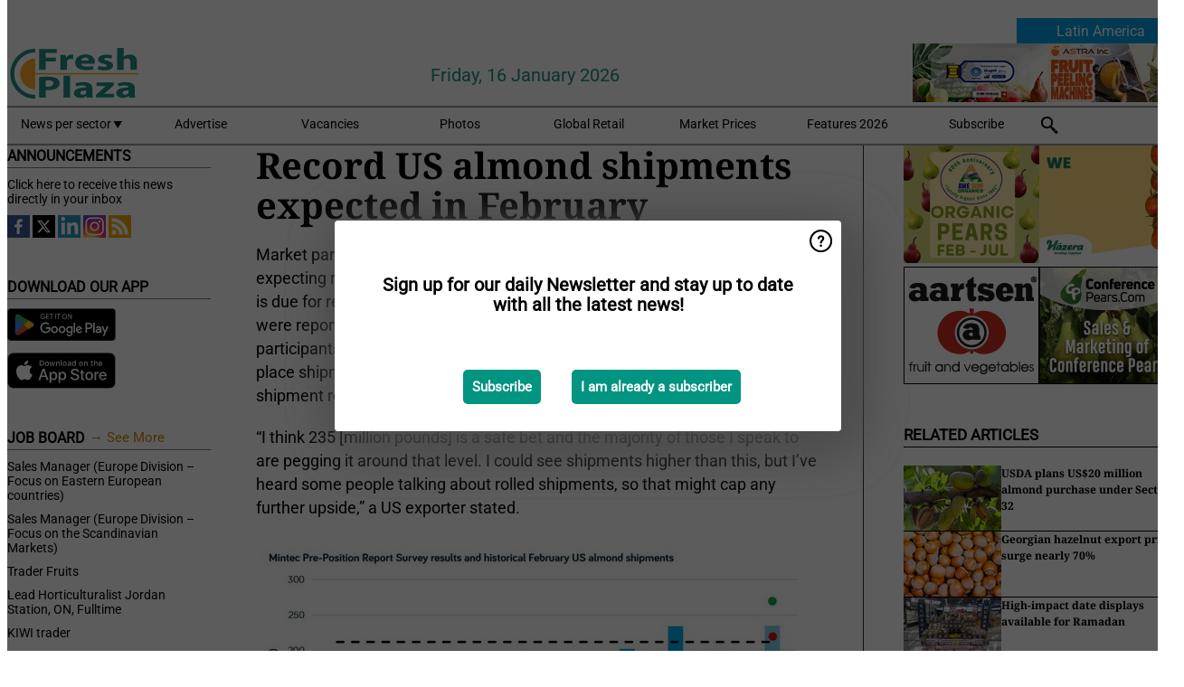

--- FILE ---
content_type: text/html; charset=utf-8
request_url: https://www.freshplaza.com/latin-america/article/9510131/record-us-almond-shipments-expected-in-february/
body_size: 11892
content:

<!DOCTYPE html>
<html lang="en" xmlns:og="http://ogp.me/ns#" xmlns:fb="http://www.facebook.com/2008/fbml">

<head>
    <title>Record US almond shipments expected in February</title>
    <meta name="Description" content="Record US almond shipments expected in February"/>

    
        
<meta charset="utf-8"/>
    <meta name="Analytics" content="UA-16654970-4"/>
    <meta name="Keywords" content="fruit,vegetable,banana,mango,apple,pear,orange,lemon,lime,tangerine,grapefruit,kiwi,kiwifruit,produce,pineapple,grape,potato,nut,job offers,pricewatch"/>
    <meta name="AnalyticsV4" content="G-MSP44EJB7Z"/>
    <meta name="UseNewWebsiteDesign" content="True"/>
<link rel="icon" type="image/svg+xml" href="/dist/img/fp-com/favicon.svg">
<link rel="icon" type="image/png" href="/dist/img/fp-com/favicon.png">
<link rel="stylesheet" media="screen" href="/dist/fp_com.css?v=qUKZfNRfcVIOCbPunINwcZceZ2NVqOXYP7s-58Ee0jY" />
<link rel="stylesheet" media="screen" href="/dist/styles.css?v=UaHHwoGvzSGOQqkkyMIO23DGWg_v0hHe0R67oyKmO68" />
<link rel="stylesheet" media="print" href="/dist/print.css?v=CPGkEhT1Bbxu5cliLRG5hUg28JovFGATsNQ9DcFmp1o" />


    <script async src="https://www.googletagmanager.com/gtag/js?id=G-MSP44EJB7Z"></script>
    <script type="text/javascript">
        window.dataLayer = window.dataLayer || [];

        processUserQueryParams();
        const cookies = getCookies();

        gtag('js', new Date());
        gtag('config', 'G-MSP44EJB7Z', {
            cookie_flags: 'Secure;SameSite=None',
            user_id: cookies['u'],
            user_properties: {
                custom_user_id: cookies['u'],
                sector_id: cookies['s'],

                        user_edition: 'Latin America',
                                },

                    edition: 'Latin America',
                        });

        function gtag() {
            window.dataLayer.push(arguments);
        }

        function getCookies() {
            return Object.fromEntries(document.cookie.split('; ').map(value => value.split(/=(.*)/s).map(decodeURIComponent)))
        }

        function processUserQueryParams() {
            const userId = parseInt(popQueryParamFromLocation('u'), 10);
            if (userId) setUserParamCookie('u', userId);

            const sectorId = parseInt(popQueryParamFromLocation('s'), 10);
            if (sectorId) setUserParamCookie('s', sectorId);
        }

        function setUserParamCookie(name, value) {
            document.cookie = `${name}=${value}; SameSite=None; Secure; path=/; max-age=604800`;
        }

        function popQueryParamFromLocation(name) {
            const {queryParams, hash} = parseQueryAndHash();

            const queryParam = queryParams.get(name);
            queryParams.delete(name);
            const url = createUrl(window.location.pathname, queryParams, hash);

            window.history.replaceState({}, document.title, url);

            return queryParam;
        }

        function parseQueryAndHash() {
            const sanitizedQueryAndHash = (window.location.search + window.location.hash)
                .replace(/[a-zA-Z]+=###[A-Z]+###/g, '')
                .split('#');

            return {
                queryParams: new URLSearchParams(sanitizedQueryAndHash[0]),
                hash: sanitizedQueryAndHash[1] ? '#' + sanitizedQueryAndHash[1] : ''
            };
        }

        function createUrl(path, queryParams, hash) {
            const queryString = queryParams.toString() ? "?" + queryParams.toString() : "";
            return path + queryString + hash;
        }
    </script>





    <script type="text/javascript">
        !(function (cfg){function e(){cfg.onInit&&cfg.onInit(n)}var x,w,D,t,E,n,C=window,O=document,b=C.location,q="script",I="ingestionendpoint",L="disableExceptionTracking",j="ai.device.";"instrumentationKey"[x="toLowerCase"](),w="crossOrigin",D="POST",t="appInsightsSDK",E=cfg.name||"appInsights",(cfg.name||C[t])&&(C[t]=E),n=C[E]||function(g){var f=!1,m=!1,h={initialize:!0,queue:[],sv:"8",version:2,config:g};function v(e,t){var n={},i="Browser";function a(e){e=""+e;return 1===e.length?"0"+e:e}return n[j+"id"]=i[x](),n[j+"type"]=i,n["ai.operation.name"]=b&&b.pathname||"_unknown_",n["ai.internal.sdkVersion"]="javascript:snippet_"+(h.sv||h.version),{time:(i=new Date).getUTCFullYear()+"-"+a(1+i.getUTCMonth())+"-"+a(i.getUTCDate())+"T"+a(i.getUTCHours())+":"+a(i.getUTCMinutes())+":"+a(i.getUTCSeconds())+"."+(i.getUTCMilliseconds()/1e3).toFixed(3).slice(2,5)+"Z",iKey:e,name:"Microsoft.ApplicationInsights."+e.replace(/-/g,"")+"."+t,sampleRate:100,tags:n,data:{baseData:{ver:2}},ver:undefined,seq:"1",aiDataContract:undefined}}var n,i,t,a,y=-1,T=0,S=["js.monitor.azure.com","js.cdn.applicationinsights.io","js.cdn.monitor.azure.com","js0.cdn.applicationinsights.io","js0.cdn.monitor.azure.com","js2.cdn.applicationinsights.io","js2.cdn.monitor.azure.com","az416426.vo.msecnd.net"],o=g.url||cfg.src,r=function(){return s(o,null)};function s(d,t){if((n=navigator)&&(~(n=(n.userAgent||"").toLowerCase()).indexOf("msie")||~n.indexOf("trident/"))&&~d.indexOf("ai.3")&&(d=d.replace(/(\/)(ai\.3\.)([^\d]*)$/,function(e,t,n){return t+"ai.2"+n})),!1!==cfg.cr)for(var e=0;e<S.length;e++)if(0<d.indexOf(S[e])){y=e;break}var n,i=function(e){var a,t,n,i,o,r,s,c,u,l;h.queue=[],m||(0<=y&&T+1<S.length?(a=(y+T+1)%S.length,p(d.replace(/^(.*\/\/)([\w\.]*)(\/.*)$/,function(e,t,n,i){return t+S[a]+i})),T+=1):(f=m=!0,s=d,!0!==cfg.dle&&(c=(t=function(){var e,t={},n=g.connectionString;if(n)for(var i=n.split(";"),a=0;a<i.length;a++){var o=i[a].split("=");2===o.length&&(t[o[0][x]()]=o[1])}return t[I]||(e=(n=t.endpointsuffix)?t.location:null,t[I]="https://"+(e?e+".":"")+"dc."+(n||"services.visualstudio.com")),t}()).instrumentationkey||g.instrumentationKey||"",t=(t=(t=t[I])&&"/"===t.slice(-1)?t.slice(0,-1):t)?t+"/v2/track":g.endpointUrl,t=g.userOverrideEndpointUrl||t,(n=[]).push((i="SDK LOAD Failure: Failed to load Application Insights SDK script (See stack for details)",o=s,u=t,(l=(r=v(c,"Exception")).data).baseType="ExceptionData",l.baseData.exceptions=[{typeName:"SDKLoadFailed",message:i.replace(/\./g,"-"),hasFullStack:!1,stack:i+"\nSnippet failed to load ["+o+"] -- Telemetry is disabled\nHelp Link: https://go.microsoft.com/fwlink/?linkid=2128109\nHost: "+(b&&b.pathname||"_unknown_")+"\nEndpoint: "+u,parsedStack:[]}],r)),n.push((l=s,i=t,(u=(o=v(c,"Message")).data).baseType="MessageData",(r=u.baseData).message='AI (Internal): 99 message:"'+("SDK LOAD Failure: Failed to load Application Insights SDK script (See stack for details) ("+l+")").replace(/\"/g,"")+'"',r.properties={endpoint:i},o)),s=n,c=t,JSON&&((u=C.fetch)&&!cfg.useXhr?u(c,{method:D,body:JSON.stringify(s),mode:"cors"}):XMLHttpRequest&&((l=new XMLHttpRequest).open(D,c),l.setRequestHeader("Content-type","application/json"),l.send(JSON.stringify(s)))))))},a=function(e,t){m||setTimeout(function(){!t&&h.core||i()},500),f=!1},p=function(e){var n=O.createElement(q),e=(n.src=e,t&&(n.integrity=t),n.setAttribute("data-ai-name",E),cfg[w]);return!e&&""!==e||"undefined"==n[w]||(n[w]=e),n.onload=a,n.onerror=i,n.onreadystatechange=function(e,t){"loaded"!==n.readyState&&"complete"!==n.readyState||a(0,t)},cfg.ld&&cfg.ld<0?O.getElementsByTagName("head")[0].appendChild(n):setTimeout(function(){O.getElementsByTagName(q)[0].parentNode.appendChild(n)},cfg.ld||0),n};p(d)}cfg.sri&&(n=o.match(/^((http[s]?:\/\/.*\/)\w+(\.\d+){1,5})\.(([\w]+\.){0,2}js)$/))&&6===n.length?(d="".concat(n[1],".integrity.json"),i="@".concat(n[4]),l=window.fetch,t=function(e){if(!e.ext||!e.ext[i]||!e.ext[i].file)throw Error("Error Loading JSON response");var t=e.ext[i].integrity||null;s(o=n[2]+e.ext[i].file,t)},l&&!cfg.useXhr?l(d,{method:"GET",mode:"cors"}).then(function(e){return e.json()["catch"](function(){return{}})}).then(t)["catch"](r):XMLHttpRequest&&((a=new XMLHttpRequest).open("GET",d),a.onreadystatechange=function(){if(a.readyState===XMLHttpRequest.DONE)if(200===a.status)try{t(JSON.parse(a.responseText))}catch(e){r()}else r()},a.send())):o&&r();try{h.cookie=O.cookie}catch(k){}function e(e){for(;e.length;)!function(t){h[t]=function(){var e=arguments;f||h.queue.push(function(){h[t].apply(h,e)})}}(e.pop())}var c,u,l="track",d="TrackPage",p="TrackEvent",l=(e([l+"Event",l+"PageView",l+"Exception",l+"Trace",l+"DependencyData",l+"Metric",l+"PageViewPerformance","start"+d,"stop"+d,"start"+p,"stop"+p,"addTelemetryInitializer","setAuthenticatedUserContext","clearAuthenticatedUserContext","flush"]),h.SeverityLevel={Verbose:0,Information:1,Warning:2,Error:3,Critical:4},(g.extensionConfig||{}).ApplicationInsightsAnalytics||{});return!0!==g[L]&&!0!==l[L]&&(e(["_"+(c="onerror")]),u=C[c],C[c]=function(e,t,n,i,a){var o=u&&u(e,t,n,i,a);return!0!==o&&h["_"+c]({message:e,url:t,lineNumber:n,columnNumber:i,error:a,evt:C.event}),o},g.autoExceptionInstrumented=!0),h}(cfg.cfg),(C[E]=n).queue&&0===n.queue.length?(n.queue.push(e),n.trackPageView({})):e();})({
            src: "https://js.monitor.azure.com/scripts/b/ai.3.gbl.min.js",
            crossOrigin: "anonymous", 
            cfg: { 
                connectionString: "InstrumentationKey=ead8f278-3e59-48fa-8465-6896114d0cbc;IngestionEndpoint=https://westeurope-1.in.applicationinsights.azure.com/;LiveEndpoint=https://westeurope.livediagnostics.monitor.azure.com/"
            }
        });
    </script>


    <meta name="shareaholic:site_id" content="f1bf32bb843e9d4226c5ca673c62ff39"/>
    <meta name="shareaholic:app_id" content="33123540"/>
    <script async src="https://cdn.shareaholic.net/assets/pub/shareaholic.js"></script>

<script defer src="//www.google.com/recaptcha/api.js?render=explicit"></script>
<script async src="//platform.twitter.com/widgets.js" charset="utf-8"></script>

<script defer type="text/javascript" src="/dist/app.js?v=npewq5fMFsTQ4VUtsXWitQZgSKeDKuf-IEZkRC3_nkc"></script>
    

    
    
<link rel="canonical" href="https://www.freshplaza.com/north-america/article/9510131/record-us-almond-shipments-expected-in-february/">

<!-- For Facebook -->
<meta property="og:title" content="Record US almond shipments expected in February"/>
<meta property="og:description" content="Market participants surveyed by Mintec in the first week of March were expecting record shipment levels ahead of the February position report, which is due for release on 9th March. Estimates&#x2026;"/>
    <meta property="og:image" content="https://www.freshplaza.com/remote/https/agfstorage.blob.core.windows.net/misc/FP_com/2023/03/08/Amint.jpg?preset=OgImage"/>
    <meta name="thumbnail" content="https://www.freshplaza.com/remote/https/agfstorage.blob.core.windows.net/misc/FP_com/2023/03/08/Amint.jpg?preset=OgImage"/>
<meta property="og:type" content="article"/>
<meta property="og:url" content="https://www.freshplaza.com/north-america/article/9510131/record-us-almond-shipments-expected-in-february/"/>

<!-- For Twitter -->
<meta name="twitter:card" content="summary"/>
<meta name="twitter:title" content="Record US almond shipments expected in February"/>
<meta name="twitter:description" content="Market participants surveyed by Mintec in the first week of March were expecting record shipment levels ahead of the February position report, which is due for release on 9th March. Estimates&#x2026;"/>
    <meta name="twitter:image" content="ImageViewModel { Path = https://agfstorage.blob.core.windows.net/misc/FP_com/2023/03/08/Amint.jpg, Photographer = , IsExpired = False, Type = Other }"/>


</head>

<body class="article-page">

    
<style>
.popupContent > p {
    padding-bottom:50px;
    font-size:20px;
    font-weight:bold;
    line-height:110%;
}

.popupContent > a {
    padding:10px;
    margin-left:30px;
    font-size: 15px;
}

.button {
    background: #009481;
    padding: 15px;
    text-align: center;
    border-radius: 5px;
    color: white;
    font-weight: bold;
}

.grey_background{
    background:rgba(0,0,0,.4);
    cursor:pointer;
    display:none;
    height:100%;
    position:fixed;
    text-align:center;
    top:0;
    width:100%;
    z-index:10000;
}
.grey_background .helper{
    display:inline-block;
    height:100%;
    vertical-align:middle;
}
.grey_background > div {
    background-color: #fff;
    box-shadow: 10px 10px 60px #555;
    display: inline-block;
    height: auto;
    max-width: 560px;
    min-height: 150px;
    vertical-align: middle;
    width: 60%;
    position: relative;
    border-radius: 4px;
    padding: 40px 5%;
}
.popupCloseButton {
    border-radius: 30px;
    cursor: pointer;
    display: inline-block;
    font-family: arial;
    font-weight: bold;
    position: absolute;
    top: 0px;
    right: 0px;
    font-size: 20px;
    line-height: 30px;
    width: 30px;
    height: 30px;
    text-align: center;
}
.popupCloseButton:hover {
    background-color: #ccc;
}
</style>

<div class="grey_background">
    <span class="helper"></span>
    <div style="padding:0;">
	<img width="25" class="popup-info icss icss-question" src="https://agfstorage.blob.core.windows.net/misc/question-icon-smaller.png" style="float:right;width:25px;padding:10px">
	<div class="popupContent" style="padding:40px;">
        <p>Sign up for our daily Newsletter and stay up to date with all the latest news!</p>
        <a class="yes_subscribe button" href="/subscribe/">Subscribe</a>
        <a class="yes_subscribe button">I am already a subscriber</a>
		<p class="popup-info-text" style="display:none;font-size:13px;color:red;padding:20px 0 0 0;">You are receiving this pop-up because this is the first time you are visiting our site. If you keep getting this message, please enable cookies in your browser.</p>
    </div>
	</div>
</div>

        <div class="ad_block_warning">
    <span class="helper"></span>
	<div class="ad_block_container">
		<div class="ad_block_content">
			<p>You are using software which is blocking our advertisements (adblocker).</p>
<p>As we provide the news for free, we are relying on revenues from our banners. So please disable your adblocker and reload the page to continue using this site.<br>Thanks!</p>
			<p>
				<a class="gelink" href="https://www.softwarehow.com/disable-adblock/">Click here for a guide on disabling your adblocker.</a>
			</p>
	    </div>
	</div>
</div>

    <div class="grey_background">
    <span class="helper"></span>
    <div style="padding:0;">
        <img width="25" class="popup-info icss icss-question" src="/dist/img/question-icon-smaller.png" style="float:right;width:25px;padding:10px" alt=""/>
        <div class="popupContent" style="padding:40px;">
            <p>Sign up for our daily Newsletter and stay up to date with all the latest news!</p>
            <a class="yes_subscribe button" href="/subscribe/">Subscribe</a>
            <a class="yes_subscribe button">I am already a subscriber</a>
            <p class="popup-info-text" style="display:none;font-size:13px;color:red;padding:20px 0 0 0;">You are receiving this pop-up because this is the first time you are visiting our site. If you keep getting this message, please enable cookies in your browser.</p>
        </div>
    </div>
</div>


<div class="container">
    
        
<header class="site-header">
    <input type="hidden" id="block-ad-blockers" value="True"/>

        <div class="edition-selector">
            <nav class="SA">
                <span> Latin America </span>
                <ul>
                        <li >
                            <a href="/edition/set/6/">Africa</a>
                        </li>
                        <li >
                            <a href="/edition/set/4/">Asia</a>
                        </li>
                        <li >
                            <a href="/edition/set/3/">Europe</a>
                        </li>
                        <li >
                            <a href="/edition/set/2/">Latin America</a>
                        </li>
                        <li >
                            <a href="/edition/set/1/">North America</a>
                        </li>
                        <li >
                            <a href="/edition/set/5/">Oceania</a>
                        </li>
                </ul>
            </nav>
        </div>

    <section class="logo-row">
        <a class="logo" href="/latin-america/">
            <img src="/dist/img/fp-com/logo.svg" alt=""/>
        </a>

        <time class="date" data-date="2026-01-17T00:00:00">
            Friday, 16 January 2026
        </time>

        
    <aside class="banners cycle cycle5" data-cycle-delay="10000">
        <ul>
                <li>
                    
<a class="banner" href="/latin-america/click/66472/?utm_medium=website" rel="nofollow noopener" target="_blank">
    <img alt="" src="https://www.freshplaza.com/remote/https/agfstorage.blob.core.windows.net/banners/10648/Sigma25.gif?preset=HeaderBannerSmall" srcset="https://www.freshplaza.com/remote/https/agfstorage.blob.core.windows.net/banners/10648/Sigma25.gif?preset=HeaderBannerSmall 150w,https://www.freshplaza.com/remote/https/agfstorage.blob.core.windows.net/banners/10648/Sigma25.gif?preset=HeaderBannerMedium 225w,https://www.freshplaza.com/remote/https/agfstorage.blob.core.windows.net/banners/10648/Sigma25.gif?preset=HeaderBannerBig 300w" sizes="150px" />
</a>
                </li>
                <li>
                    
<a class="banner" href="/latin-america/click/68219/?utm_medium=website" rel="nofollow noopener" target="_blank">
    <img alt="" src="https://www.freshplaza.com/remote/https/agfstorage.blob.core.windows.net/banners/7494/Astra.gif?preset=HeaderBannerSmall" srcset="https://www.freshplaza.com/remote/https/agfstorage.blob.core.windows.net/banners/7494/Astra.gif?preset=HeaderBannerSmall 150w,https://www.freshplaza.com/remote/https/agfstorage.blob.core.windows.net/banners/7494/Astra.gif?preset=HeaderBannerMedium 225w,https://www.freshplaza.com/remote/https/agfstorage.blob.core.windows.net/banners/7494/Astra.gif?preset=HeaderBannerBig 300w" sizes="150px" />
</a>
                </li>
        </ul>

    </aside>

    </section>


    <nav class="main-navbar">
        <ul>
                    <li>
                        <a href="/">
                            News per sector <i class="icss-triangle small rot180"></i>
                        </a>
                        <div class="dropdown">
                            <h2>Sectors</h2>
                            <ul>
                                    <li>
                                        <a href="/latin-america/sector/233/agenda/">Agenda</a>
                                    </li>
                                    <li>
                                        <a href="/latin-america/sector/220/bananas/">Bananas</a>
                                    </li>
                                    <li>
                                        <a href="/latin-america/sector/234/citrus/">Citrus</a>
                                    </li>
                                    <li>
                                        <a href="/latin-america/sector/249/climate/">Climate</a>
                                    </li>
                                    <li>
                                        <a href="/latin-america/sector/223/company-news/">Company news</a>
                                    </li>
                                    <li>
                                        <a href="/latin-america/sector/241/cooling/">Cooling</a>
                                    </li>
                                    <li>
                                        <a href="/latin-america/sector/222/exotic-tropical-fruit-vegetables/">Exotic/Tropical fruit &amp; vegetables</a>
                                    </li>
                                    <li>
                                        <a href="/latin-america/sector/242/food-safety/">Food safety</a>
                                    </li>
                                    <li>
                                        <a href="/latin-america/sector/231/fruit/">Fruit</a>
                                    </li>
                                    <li>
                                        <a href="/latin-america/sector/209/fruit-grapes/">Fruit (grapes)</a>
                                    </li>
                                    <li>
                                        <a href="/latin-america/sector/210/fruit-melons/">Fruit (melons)</a>
                                    </li>
                                    <li>
                                        <a href="/latin-america/sector/211/fruit-soft/">Fruit (soft)</a>
                                    </li>
                                    <li>
                                        <a href="/latin-america/sector/212/fruit-stone/">Fruit (stone)</a>
                                    </li>
                                    <li>
                                        <a href="/latin-america/sector/213/fruit-top/">Fruit (top)</a>
                                    </li>
                                    <li>
                                        <a href="/latin-america/sector/227/general-fresh-produce/">General fresh produce</a>
                                    </li>
                                    <li>
                                        <a href="/latin-america/sector/112/global-focus-bananas/">Global Focus Bananas</a>
                                    </li>
                                    <li>
                                        <a href="/latin-america/sector/248/global-market/">Global Market</a>
                                    </li>
                                    <li>
                                        <a href="/latin-america/sector/224/greenhouse/">Greenhouse</a>
                                    </li>
                                    <li>
                                        <a href="/latin-america/sector/237/health/">Health</a>
                                    </li>
                                    <li>
                                        <a href="/latin-america/sector/232/herbs/">Herbs</a>
                                    </li>
                                    <li>
                                        <a href="/latin-america/sector/239/innovations/">Innovations</a>
                                    </li>
                                    <li>
                                        <a href="/latin-america/sector/238/it/">IT</a>
                                    </li>
                                    <li>
                                        <a href="/latin-america/sector/225/logistics/">Logistics</a>
                                    </li>
                                    <li>
                                        <a href="/latin-america/sector/226/machinery/">Machinery</a>
                                    </li>
                                    <li>
                                        <a href="/latin-america/sector/228/management/">Management</a>
                                    </li>
                                    <li>
                                        <a href="/latin-america/sector/216/message/">Message</a>
                                    </li>
                                    <li>
                                        <a href="/latin-america/sector/230/miscellaneous/">Miscellaneous</a>
                                    </li>
                                    <li>
                                        <a href="/latin-america/sector/243/nuts-and-dried-fruits/">Nuts and dried fruits</a>
                                    </li>
                                    <li>
                                        <a href="/latin-america/sector/236/organic/">Organic</a>
                                    </li>
                                    <li>
                                        <a href="/latin-america/sector/244/packaging-and-labelling/">Packaging and Labelling</a>
                                    </li>
                                    <li>
                                        <a href="/latin-america/sector/2017/peru/">Peru</a>
                                    </li>
                                    <li>
                                        <a href="/latin-america/sector/221/potatoes-and-onions/">Potatoes and Onions</a>
                                    </li>
                                    <li>
                                        <a href="/latin-america/sector/240/processed-fruit-and-vegetables/">Processed fruit and vegetables</a>
                                    </li>
                                    <li>
                                        <a href="/latin-america/sector/247/retail/">Retail</a>
                                    </li>
                                    <li>
                                        <a href="/latin-america/sector/2037/rwanda/">Rwanda</a>
                                    </li>
                                    <li>
                                        <a href="/latin-america/sector/157/special-fruit-logistica/">Special Fruit Logistica</a>
                                    </li>
                                    <li>
                                        <a href="/latin-america/sector/1946/trade-war/">Trade War</a>
                                    </li>
                                    <li>
                                        <a href="/latin-america/sector/219/vegetables/">Vegetables</a>
                                    </li>
                            </ul>
                        </div>
                    </li>
                    <li>
                        <a href="/latin-america/content/advertise/">Advertise</a>
                    </li>
                    <li>
                        <a href="/latin-america/vacancies/">Vacancies</a>
                    </li>
                    <li>
                        <a href="/latin-america/photos/">Photos</a>
                    </li>
                    <li>
                        <a href="/latin-america/content/retailers/">Global Retail</a>
                    </li>
                    <li>
                        <a href="/latin-america/content/market-prices/">Market Prices</a>
                    </li>
                    <li>
                        <a href="/latin-america/content/specials/">Features 2026</a>
                    </li>
                    <li>
                        <a href="/latin-america/subscribe/">Subscribe</a>
                    </li>
            <li>
                <a href="/archive/">
                    <i class="icss-search"></i>
                </a>
            </li>
        </ul>
    </nav>
</header>
    

    <div class="row">
            <aside class="left-sidebar">
                
                
                    
        
    
<section>
    <h2>Announcements</h2>
    <ul>
            <li>
                <a href="/latin-america/subscribe/">Click here to receive this news directly in your inbox</a>
            </li>
        <li>
                <a href="https://www.facebook.com/pages/Freshplaza/714029218725218" target="_blank">
                    <img alt="Facebook" src="/dist/img/facebook.png">
                </a>
                <a href="https://www.twitter.com/FreshPlaza_com" target="_blank">
                    <img alt="Twitter" src="/dist/img/twitter.png">
                </a>
                <a href="https://www.linkedin.com/company/freshplaza/" target="_blank">
                    <img alt="LinkedIn" src="/dist/img/linkedin.png">
                </a>
                <a href="https://www.instagram.com/freshplaza/" target="_blank">
                    <img alt="Instagram" src="/dist/img/instagram.png">
                </a>
                <a href="https://www.freshplaza.com/latin-america/rss.xml/" target="_blank">
                    <img alt="Rss" src="/dist/img/rss.png">
                </a>
        </li>
    </ul>
</section>

        
    
<section>
    <h2>Download Our App</h2>

    <ul>
        <li>
            <a href="https://play.google.com/store/apps/details?id=com.freshpublishers" target="_blank">
                <img alt="Download FreshPublishers on Google Play" class="app-download"
                     src="https://agfstorage.blob.core.windows.net/misc/App/EN/android.svg">
            </a>
        </li>
        <li>
            <a href="https://apps.apple.com/app/freshpublishers-com/id6743702508" target="_blank">
                <img alt="Download FreshPublishers on the App Store" class="app-download"
                     src="https://agfstorage.blob.core.windows.net/misc/App/EN/ios.svg">
            </a>
        </li>
    </ul>
</section>

        
    

    <section>
        <h2>
            Job Board
            <a href="/latin-america/Vacancies">&#x2192; See More</a>
        </h2>

        <ul>
                <li>
                        <a href="/latin-america/vacancy/14289/sales-manager-europe-division-focus-on-eastern-european-countries/">Sales Manager (Europe Division &#x2013; Focus on Eastern European countries)</a>
                </li>
                <li>
                        <a href="/latin-america/vacancy/14288/sales-manager-europe-division-focus-on-the-scandinavian-markets/">Sales Manager (Europe Division &#x2013; Focus on the Scandinavian Markets)</a>
                </li>
                <li>
                        <a href="/latin-america/vacancy/14263/trader-fruits/">Trader Fruits</a>
                </li>
                <li>
                        <a href="/latin-america/vacancy/14261/lead-horticulturalist-jordan-station-on-fulltime/">Lead Horticulturalist Jordan Station, ON, Fulltime</a>
                </li>
                <li>
                        <a href="/latin-america/vacancy/14251/kiwi-trader/">KIWI trader</a>
                </li>
                <li>
                        <a href="/latin-america/vacancy/14240/rose-cultivation-specialist/">Rose Cultivation Specialist</a>
                </li>
                <li>
                        <a href="/latin-america/vacancy/14239/operations-manager/">Operations Manager</a>
                </li>
                <li>
                        <a href="/latin-america/vacancy/14233/international-sales-agent-horticulture-supplier/">International Sales agent &#x2013; Horticulture supplier</a>
                </li>
                <li>
                        <a href="/latin-america/vacancy/14226/greenhouse-manager-switzerland/">Greenhouse manager &#x2013; Switzerland</a>
                </li>
        </ul>
    </section>


        
    <div data-ajax-widget-url="/widget/top/1016/"></div>

        
    <div data-ajax-widget-url="/widget/top/1015/"></div>

        
    <div data-ajax-widget-url="/widget/rates/1014/"></div>

        
<section>
    <h2>Funny</h2>
    <a href="/latin-america/article/9800895/reactions/">Reactions</a>
</section>

                
            </aside>
        


<main class="content" itemscope itemtype="http://schema.org/Article">

    


    <article class="full-article">
        <meta itemscope itemprop="mainEntityOfPage" itemType="https://schema.org/WebPage"
              itemid="article/9510131/record-us-almond-shipments-expected-in-february"/>
        <meta itemprop="dateModified" content="2023-03-09T13:57:00.0000000"/>
        <meta itemprop="isFamilyFriendly" content="True"/>
            <div itemprop="image" itemscope itemtype="https://schema.org/ImageObject">
                <meta itemprop="url" content="ImageViewModel { Path = https://agfstorage.blob.core.windows.net/misc/FP_com/2023/03/08/Amint.jpg, Photographer = , IsExpired = False, Type = Other }"/>
            </div>
        <link rel="canonical" href="https://www.freshplaza.com/north-america/article/9510131/record-us-almond-shipments-expected-in-february/"/>

        <header>
            <h1 itemprop="name headline">Record US almond shipments expected in February</h1>
        </header>


        <main itemprop="articleBody">
            <p>Market participants surveyed by Mintec in the first week of March were expecting record shipment levels ahead of the February position report, which is due for release on 9th March. Estimates for February almond shipments were reported in the range of 220-270 million pounds, with most market participants returning figures of 230-240 million pounds. If realised, this would place shipments at the same level or higher than the current February shipment record of 234 million pounds, recorded in February 2021.</p>
<p>“I think 235 [million pounds] is a safe bet and the majority of those I speak to are pegging it around that level. I could see shipments higher than this, but I’ve heard some people talking about rolled shipments, so that might cap any further upside,” a US exporter stated.</p>
<p><a href="https://admin.freshpublishers.com/web/2/article/create/#img1"> <span class="image-container imgUploaded img-responsive img-thumbnail"><img class src="https://www.freshplaza.com/remote/https/agfstorage.blob.core.windows.net/misc/FP_com/2023/03/08/Amint.jpg?preset=ContentCustom"></span> </a></p>
<p>Ahead of the data release, sellers reduced offers with an expectation that a second record month of shipments would boost the market higher in the coming weeks.</p>
<p>“We have momentum on our side with the current price direction and this release is likely to lead to a further price spike. As a result, there isn’t much reason to look to sell anything ahead of the release,” a US handler said to Mintec.</p>
<p><br>For more information: <a href="https://www.mintecglobal.com/top-stories/record-us-almond-shipments-expected-in-february" target="_blank" rel="noopener">mintecglobal.com</a></p>
        </main>

        <footer>

            Publication date:
            <time datetime="2023-03-09T13:57:00.0000000" itemprop="datePublished">
                Thu 9 Mar 2023
            </time>
            <br>


            <div itemprop="publisher" itemscope itemtype="https://schema.org/Organization">
                <meta itemprop="name" content="FreshPlaza.com"/>
                <div itemprop="logo" itemscope itemtype="https://schema.org/ImageObject">
                    <meta itemprop="url" content="/dist/img/fp-com/logo.svg"/>
                </div>
            </div>
        </footer>

        
    <aside class="banners cycle cycle1" data-cycle-delay="15000">
        <ul>
                <li>
                    
<a class="banner" href="/latin-america/click/48653/?utm_medium=website" rel="nofollow noopener" target="_blank">
    <img alt="" src="https://www.freshplaza.com/remote/https/agfstorage.blob.core.windows.net/banners/1946/Sett25ARANCEicomt100.gif?preset=ContentBannerSmall" srcset="https://www.freshplaza.com/remote/https/agfstorage.blob.core.windows.net/banners/1946/Sett25ARANCEicomt100.gif?preset=ContentBannerSmall 625w,https://www.freshplaza.com/remote/https/agfstorage.blob.core.windows.net/banners/1946/Sett25ARANCEicomt100.gif?preset=ContentBannerMedium 938w,https://www.freshplaza.com/remote/https/agfstorage.blob.core.windows.net/banners/1946/Sett25ARANCEicomt100.gif?preset=ContentBannerBig 1250w" sizes="625px" />
</a>
                </li>
                <li>
                    
<a class="banner" href="/latin-america/click/66097/?utm_medium=website" rel="nofollow noopener" target="_blank">
    <img alt="" src="https://www.freshplaza.com/remote/https/agfstorage.blob.core.windows.net/banners/10604/TOM_NOV_25.gif?preset=ContentBannerSmall" srcset="https://www.freshplaza.com/remote/https/agfstorage.blob.core.windows.net/banners/10604/TOM_NOV_25.gif?preset=ContentBannerSmall 625w,https://www.freshplaza.com/remote/https/agfstorage.blob.core.windows.net/banners/10604/TOM_NOV_25.gif?preset=ContentBannerMedium 938w,https://www.freshplaza.com/remote/https/agfstorage.blob.core.windows.net/banners/10604/TOM_NOV_25.gif?preset=ContentBannerBig 1250w" sizes="625px" />
</a>
                </li>
        </ul>

    </aside>


        
    <div class="shareaholic-canvas" data-app="share_buttons" data-app-id="33123540"></div>

    </article>

        

<div class="related-articles-below-article">
    <h2>Related Articles
        <a href="/latin-america/sector/243/nuts-and-dried-fruits">&#x2192; See More</a>
    </h2>

    <ul class="list">
            
<li>
    <a href="/latin-america/article/9801898/usda-plans-us-20-million-almond-purchase-under-section-32/" draggable="false">
        <article>
                <img alt="" src="https://www.freshplaza.com/remote/https/agfstorage.blob.core.windows.net/misc/FP_com/2026/01/16/0162-14.jpg?preset=SidebarArticleSmall" srcset="https://www.freshplaza.com/remote/https/agfstorage.blob.core.windows.net/misc/FP_com/2026/01/16/0162-14.jpg?preset=SidebarArticleSmall 108w,https://www.freshplaza.com/remote/https/agfstorage.blob.core.windows.net/misc/FP_com/2026/01/16/0162-14.jpg?preset=SidebarArticleMedium 216w,https://www.freshplaza.com/remote/https/agfstorage.blob.core.windows.net/misc/FP_com/2026/01/16/0162-14.jpg?preset=SidebarArticleBig 324w" sizes="108px" />
            <h3>USDA plans US$20 million almond purchase under Section 32</h3>
        </article>
    </a>
</li>
            
<li>
    <a href="/latin-america/article/9802041/georgian-hazelnut-export-prices-surge-nearly-70/" draggable="false">
        <article>
                <img alt="" src="https://www.freshplaza.com/remote/https/agfstorage.blob.core.windows.net/misc/StockPhotos/NutsDryFruit/NutsDryfruit_FP_img_0064.jpg?preset=SidebarArticleSmall" srcset="https://www.freshplaza.com/remote/https/agfstorage.blob.core.windows.net/misc/StockPhotos/NutsDryFruit/NutsDryfruit_FP_img_0064.jpg?preset=SidebarArticleSmall 108w,https://www.freshplaza.com/remote/https/agfstorage.blob.core.windows.net/misc/StockPhotos/NutsDryFruit/NutsDryfruit_FP_img_0064.jpg?preset=SidebarArticleMedium 216w,https://www.freshplaza.com/remote/https/agfstorage.blob.core.windows.net/misc/StockPhotos/NutsDryFruit/NutsDryfruit_FP_img_0064.jpg?preset=SidebarArticleBig 324w" sizes="108px" />
            <h3>Georgian hazelnut export prices surge nearly 70%</h3>
        </article>
    </a>
</li>
            
<li>
    <a href="/latin-america/article/9801409/high-impact-date-displays-available-for-ramadan/" draggable="false">
        <article>
                <img alt="" src="https://www.freshplaza.com/remote/https/agfstorage.blob.core.windows.net/misc/FP_com/2026/01/15/Bardvalleycanadiandisplayedited.jpg?preset=SidebarArticleSmall" srcset="https://www.freshplaza.com/remote/https/agfstorage.blob.core.windows.net/misc/FP_com/2026/01/15/Bardvalleycanadiandisplayedited.jpg?preset=SidebarArticleSmall 108w,https://www.freshplaza.com/remote/https/agfstorage.blob.core.windows.net/misc/FP_com/2026/01/15/Bardvalleycanadiandisplayedited.jpg?preset=SidebarArticleMedium 216w,https://www.freshplaza.com/remote/https/agfstorage.blob.core.windows.net/misc/FP_com/2026/01/15/Bardvalleycanadiandisplayedited.jpg?preset=SidebarArticleBig 324w" sizes="108px" />
            <h3>High-impact date displays available for Ramadan</h3>
        </article>
    </a>
</li>
            
<li>
    <a href="/latin-america/article/9801475/china-takes-61-of-australian-almond-exports/" draggable="false">
        <article>
                <img alt="" src="https://www.freshplaza.com/remote/https/agfstorage.blob.core.windows.net/misc/FP_com/2026/01/15/0152-8.jpg?preset=SidebarArticleSmall" srcset="https://www.freshplaza.com/remote/https/agfstorage.blob.core.windows.net/misc/FP_com/2026/01/15/0152-8.jpg?preset=SidebarArticleSmall 108w,https://www.freshplaza.com/remote/https/agfstorage.blob.core.windows.net/misc/FP_com/2026/01/15/0152-8.jpg?preset=SidebarArticleMedium 216w,https://www.freshplaza.com/remote/https/agfstorage.blob.core.windows.net/misc/FP_com/2026/01/15/0152-8.jpg?preset=SidebarArticleBig 324w" sizes="108px" />
            <h3>China takes 61% of Australian almond exports</h3>
        </article>
    </a>
</li>
            
<li>
    <a href="/latin-america/article/9801574/tomsk-region-leads-russia-in-pine-nut-exports-in-2025/" draggable="false">
        <article>
                <img alt="" src="https://www.freshplaza.com/remote/https/agfstorage.blob.core.windows.net/misc/FP_com/2026/01/15/0152-9.jpg?preset=SidebarArticleSmall" srcset="https://www.freshplaza.com/remote/https/agfstorage.blob.core.windows.net/misc/FP_com/2026/01/15/0152-9.jpg?preset=SidebarArticleSmall 108w,https://www.freshplaza.com/remote/https/agfstorage.blob.core.windows.net/misc/FP_com/2026/01/15/0152-9.jpg?preset=SidebarArticleMedium 216w,https://www.freshplaza.com/remote/https/agfstorage.blob.core.windows.net/misc/FP_com/2026/01/15/0152-9.jpg?preset=SidebarArticleBig 324w" sizes="108px" />
            <h3>Tomsk region leads Russia in pine nut exports in 2025</h3>
        </article>
    </a>
</li>
            
<li>
    <a href="/latin-america/article/9800250/hawaii-mandates-origin-disclosure-on-non-local-macadamia-nuts/" draggable="false">
        <article>
                <img alt="" src="https://www.freshplaza.com/remote/https/agfstorage.blob.core.windows.net/misc/StockPhotos/NutsDryFruit/NutsDryfruit_FP_img_0105.jpg?preset=SidebarArticleSmall" srcset="https://www.freshplaza.com/remote/https/agfstorage.blob.core.windows.net/misc/StockPhotos/NutsDryFruit/NutsDryfruit_FP_img_0105.jpg?preset=SidebarArticleSmall 108w,https://www.freshplaza.com/remote/https/agfstorage.blob.core.windows.net/misc/StockPhotos/NutsDryFruit/NutsDryfruit_FP_img_0105.jpg?preset=SidebarArticleMedium 216w,https://www.freshplaza.com/remote/https/agfstorage.blob.core.windows.net/misc/StockPhotos/NutsDryFruit/NutsDryfruit_FP_img_0105.jpg?preset=SidebarArticleBig 324w" sizes="108px" />
            <h3>Hawaii mandates origin disclosure on non-local macadamia nuts</h3>
        </article>
    </a>
</li>
            
<li>
    <a href="/latin-america/article/9800024/looking-ahead-at-california-s-almond-production/" draggable="false">
        <article>
                <img alt="" src="https://www.freshplaza.com/remote/https/agfstorage.blob.core.windows.net/misc/FP_com/2026/01/09/Rabobankalmondsrolandedited.jpg?preset=SidebarArticleSmall" srcset="https://www.freshplaza.com/remote/https/agfstorage.blob.core.windows.net/misc/FP_com/2026/01/09/Rabobankalmondsrolandedited.jpg?preset=SidebarArticleSmall 108w,https://www.freshplaza.com/remote/https/agfstorage.blob.core.windows.net/misc/FP_com/2026/01/09/Rabobankalmondsrolandedited.jpg?preset=SidebarArticleMedium 216w,https://www.freshplaza.com/remote/https/agfstorage.blob.core.windows.net/misc/FP_com/2026/01/09/Rabobankalmondsrolandedited.jpg?preset=SidebarArticleBig 324w" sizes="108px" />
            <h3>Looking ahead at California&#x2019;s almond production</h3>
        </article>
    </a>
</li>
            
<li>
    <a href="/latin-america/article/9798690/georgia-increases-walnut-imports-as-exports-decline-in-2025/" draggable="false">
        <article>
                <img alt="" src="https://www.freshplaza.com/remote/https/agfstorage.blob.core.windows.net/misc/StockPhotos/NutsDryFruit/NutsDryfruit_FP_img_0059.jpg?preset=SidebarArticleSmall" srcset="https://www.freshplaza.com/remote/https/agfstorage.blob.core.windows.net/misc/StockPhotos/NutsDryFruit/NutsDryfruit_FP_img_0059.jpg?preset=SidebarArticleSmall 108w,https://www.freshplaza.com/remote/https/agfstorage.blob.core.windows.net/misc/StockPhotos/NutsDryFruit/NutsDryfruit_FP_img_0059.jpg?preset=SidebarArticleMedium 216w,https://www.freshplaza.com/remote/https/agfstorage.blob.core.windows.net/misc/StockPhotos/NutsDryFruit/NutsDryfruit_FP_img_0059.jpg?preset=SidebarArticleBig 324w" sizes="108px" />
            <h3>Georgia increases walnut imports as exports decline in 2025</h3>
        </article>
    </a>
</li>
            
<li>
    <a href="/latin-america/article/9796459/european-nut-and-dried-fruit-market-expands/" draggable="false">
        <article>
                <img alt="" src="https://www.freshplaza.com/remote/https/agfstorage.blob.core.windows.net/misc/FP_com/2025/12/19/Degroeivandeproductievannotenisevenredigaandetoenemendeconsumptie.jpeg?preset=SidebarArticleSmall" srcset="https://www.freshplaza.com/remote/https/agfstorage.blob.core.windows.net/misc/FP_com/2025/12/19/Degroeivandeproductievannotenisevenredigaandetoenemendeconsumptie.jpeg?preset=SidebarArticleSmall 108w,https://www.freshplaza.com/remote/https/agfstorage.blob.core.windows.net/misc/FP_com/2025/12/19/Degroeivandeproductievannotenisevenredigaandetoenemendeconsumptie.jpeg?preset=SidebarArticleMedium 216w,https://www.freshplaza.com/remote/https/agfstorage.blob.core.windows.net/misc/FP_com/2025/12/19/Degroeivandeproductievannotenisevenredigaandetoenemendeconsumptie.jpeg?preset=SidebarArticleBig 324w" sizes="108px" />
            <h3>European nut and dried fruit market expands</h3>
        </article>
    </a>
</li>
            
<li>
    <a href="/latin-america/article/9798492/oregon-hazelnut-acreage-expands-as-other-crops-struggle/" draggable="false">
        <article>
                <img alt="" src="https://www.freshplaza.com/remote/https/agfstorage.blob.core.windows.net/misc/StockPhotos/NutsDryFruit/NutsDryfruit_FP_img_0064.jpg?preset=SidebarArticleSmall" srcset="https://www.freshplaza.com/remote/https/agfstorage.blob.core.windows.net/misc/StockPhotos/NutsDryFruit/NutsDryfruit_FP_img_0064.jpg?preset=SidebarArticleSmall 108w,https://www.freshplaza.com/remote/https/agfstorage.blob.core.windows.net/misc/StockPhotos/NutsDryFruit/NutsDryfruit_FP_img_0064.jpg?preset=SidebarArticleMedium 216w,https://www.freshplaza.com/remote/https/agfstorage.blob.core.windows.net/misc/StockPhotos/NutsDryFruit/NutsDryfruit_FP_img_0064.jpg?preset=SidebarArticleBig 324w" sizes="108px" />
            <h3>Oregon hazelnut acreage expands as other crops struggle</h3>
        </article>
    </a>
</li>
    </ul>
</div>

</main>


        
    
<aside class="right-sidebar-small right-sidebar">
                
    <aside class="banners" >
        <ul>
                <li>
                    
<a class="banner" href="/latin-america/click/46983/?utm_medium=website" rel="nofollow noopener" target="_blank">
    <img alt="" src="https://www.freshplaza.com/remote/https/agfstorage.blob.core.windows.net/banners/1205/Awesum_mrt25.gif?preset=SidebarRightGridBannerSmall" srcset="https://www.freshplaza.com/remote/https/agfstorage.blob.core.windows.net/banners/1205/Awesum_mrt25.gif?preset=SidebarRightGridBannerSmall 130w,https://www.freshplaza.com/remote/https/agfstorage.blob.core.windows.net/banners/1205/Awesum_mrt25.gif?preset=SidebarRightGridBannerMedium 195w,https://www.freshplaza.com/remote/https/agfstorage.blob.core.windows.net/banners/1205/Awesum_mrt25.gif?preset=SidebarRightGridBannerBig 260w" sizes="130px" />
</a>
                </li>
                <li>
                    
<a class="banner" href="/latin-america/click/64391/?utm_medium=website" rel="nofollow noopener" target="_blank">
    <img alt="" src="https://www.freshplaza.com/remote/https/agfstorage.blob.core.windows.net/banners/2533/2025/HAZ-TomatoEN.gif?preset=SidebarRightGridBannerSmall" srcset="https://www.freshplaza.com/remote/https/agfstorage.blob.core.windows.net/banners/2533/2025/HAZ-TomatoEN.gif?preset=SidebarRightGridBannerSmall 130w,https://www.freshplaza.com/remote/https/agfstorage.blob.core.windows.net/banners/2533/2025/HAZ-TomatoEN.gif?preset=SidebarRightGridBannerMedium 195w,https://www.freshplaza.com/remote/https/agfstorage.blob.core.windows.net/banners/2533/2025/HAZ-TomatoEN.gif?preset=SidebarRightGridBannerBig 260w" sizes="130px" />
</a>
                </li>
                <li>
                    
<a class="banner" href="/latin-america/click/36954/?utm_medium=website" rel="nofollow noopener" target="_blank">
    <img alt="" src="https://www.freshplaza.com/remote/https/agfstorage.blob.core.windows.net/banners/147/2024/Aartsen_index_side_jan24.png?preset=SidebarRightGridBannerSmall" srcset="https://www.freshplaza.com/remote/https/agfstorage.blob.core.windows.net/banners/147/2024/Aartsen_index_side_jan24.png?preset=SidebarRightGridBannerSmall 130w,https://www.freshplaza.com/remote/https/agfstorage.blob.core.windows.net/banners/147/2024/Aartsen_index_side_jan24.png?preset=SidebarRightGridBannerMedium 195w,https://www.freshplaza.com/remote/https/agfstorage.blob.core.windows.net/banners/147/2024/Aartsen_index_side_jan24.png?preset=SidebarRightGridBannerBig 260w" sizes="130px" />
</a>
                </li>
                <li>
                    
<a class="banner" href="/latin-america/click/58085/?utm_medium=website" rel="nofollow noopener" target="_blank">
    <img alt="" src="https://www.freshplaza.com/remote/https/agfstorage.blob.core.windows.net/banners/919/2024/2_GP_en.gif?preset=SidebarRightGridBannerSmall" srcset="https://www.freshplaza.com/remote/https/agfstorage.blob.core.windows.net/banners/919/2024/2_GP_en.gif?preset=SidebarRightGridBannerSmall 130w,https://www.freshplaza.com/remote/https/agfstorage.blob.core.windows.net/banners/919/2024/2_GP_en.gif?preset=SidebarRightGridBannerMedium 195w,https://www.freshplaza.com/remote/https/agfstorage.blob.core.windows.net/banners/919/2024/2_GP_en.gif?preset=SidebarRightGridBannerBig 260w" sizes="130px" />
</a>
                </li>
        </ul>

    </aside>

                
<section>
    <h2>Related Articles</h2>

    <ul class="list">
            
<li>
    <a href="/latin-america/article/9801898/usda-plans-us-20-million-almond-purchase-under-section-32/" draggable="false">
        <article>
                <img alt="" src="https://www.freshplaza.com/remote/https/agfstorage.blob.core.windows.net/misc/FP_com/2026/01/16/0162-14.jpg?preset=SidebarArticleSmall" srcset="https://www.freshplaza.com/remote/https/agfstorage.blob.core.windows.net/misc/FP_com/2026/01/16/0162-14.jpg?preset=SidebarArticleSmall 108w,https://www.freshplaza.com/remote/https/agfstorage.blob.core.windows.net/misc/FP_com/2026/01/16/0162-14.jpg?preset=SidebarArticleMedium 216w,https://www.freshplaza.com/remote/https/agfstorage.blob.core.windows.net/misc/FP_com/2026/01/16/0162-14.jpg?preset=SidebarArticleBig 324w" sizes="108px" />
            <h3>USDA plans US$20 million almond purchase under Section 32</h3>
        </article>
    </a>
</li>
            
<li>
    <a href="/latin-america/article/9802041/georgian-hazelnut-export-prices-surge-nearly-70/" draggable="false">
        <article>
                <img alt="" src="https://www.freshplaza.com/remote/https/agfstorage.blob.core.windows.net/misc/StockPhotos/NutsDryFruit/NutsDryfruit_FP_img_0064.jpg?preset=SidebarArticleSmall" srcset="https://www.freshplaza.com/remote/https/agfstorage.blob.core.windows.net/misc/StockPhotos/NutsDryFruit/NutsDryfruit_FP_img_0064.jpg?preset=SidebarArticleSmall 108w,https://www.freshplaza.com/remote/https/agfstorage.blob.core.windows.net/misc/StockPhotos/NutsDryFruit/NutsDryfruit_FP_img_0064.jpg?preset=SidebarArticleMedium 216w,https://www.freshplaza.com/remote/https/agfstorage.blob.core.windows.net/misc/StockPhotos/NutsDryFruit/NutsDryfruit_FP_img_0064.jpg?preset=SidebarArticleBig 324w" sizes="108px" />
            <h3>Georgian hazelnut export prices surge nearly 70%</h3>
        </article>
    </a>
</li>
            
<li>
    <a href="/latin-america/article/9801409/high-impact-date-displays-available-for-ramadan/" draggable="false">
        <article>
                <img alt="" src="https://www.freshplaza.com/remote/https/agfstorage.blob.core.windows.net/misc/FP_com/2026/01/15/Bardvalleycanadiandisplayedited.jpg?preset=SidebarArticleSmall" srcset="https://www.freshplaza.com/remote/https/agfstorage.blob.core.windows.net/misc/FP_com/2026/01/15/Bardvalleycanadiandisplayedited.jpg?preset=SidebarArticleSmall 108w,https://www.freshplaza.com/remote/https/agfstorage.blob.core.windows.net/misc/FP_com/2026/01/15/Bardvalleycanadiandisplayedited.jpg?preset=SidebarArticleMedium 216w,https://www.freshplaza.com/remote/https/agfstorage.blob.core.windows.net/misc/FP_com/2026/01/15/Bardvalleycanadiandisplayedited.jpg?preset=SidebarArticleBig 324w" sizes="108px" />
            <h3>High-impact date displays available for Ramadan</h3>
        </article>
    </a>
</li>
            
<li>
    <a href="/latin-america/article/9801475/china-takes-61-of-australian-almond-exports/" draggable="false">
        <article>
                <img alt="" src="https://www.freshplaza.com/remote/https/agfstorage.blob.core.windows.net/misc/FP_com/2026/01/15/0152-8.jpg?preset=SidebarArticleSmall" srcset="https://www.freshplaza.com/remote/https/agfstorage.blob.core.windows.net/misc/FP_com/2026/01/15/0152-8.jpg?preset=SidebarArticleSmall 108w,https://www.freshplaza.com/remote/https/agfstorage.blob.core.windows.net/misc/FP_com/2026/01/15/0152-8.jpg?preset=SidebarArticleMedium 216w,https://www.freshplaza.com/remote/https/agfstorage.blob.core.windows.net/misc/FP_com/2026/01/15/0152-8.jpg?preset=SidebarArticleBig 324w" sizes="108px" />
            <h3>China takes 61% of Australian almond exports</h3>
        </article>
    </a>
</li>
            
<li>
    <a href="/latin-america/article/9801574/tomsk-region-leads-russia-in-pine-nut-exports-in-2025/" draggable="false">
        <article>
                <img alt="" src="https://www.freshplaza.com/remote/https/agfstorage.blob.core.windows.net/misc/FP_com/2026/01/15/0152-9.jpg?preset=SidebarArticleSmall" srcset="https://www.freshplaza.com/remote/https/agfstorage.blob.core.windows.net/misc/FP_com/2026/01/15/0152-9.jpg?preset=SidebarArticleSmall 108w,https://www.freshplaza.com/remote/https/agfstorage.blob.core.windows.net/misc/FP_com/2026/01/15/0152-9.jpg?preset=SidebarArticleMedium 216w,https://www.freshplaza.com/remote/https/agfstorage.blob.core.windows.net/misc/FP_com/2026/01/15/0152-9.jpg?preset=SidebarArticleBig 324w" sizes="108px" />
            <h3>Tomsk region leads Russia in pine nut exports in 2025</h3>
        </article>
    </a>
</li>
    </ul>
</section>
                
    <aside class="banners" >
        <ul>
                <li>
                    
<a class="banner" href="/latin-america/click/57522/?utm_medium=website" rel="nofollow noopener" target="_blank">
    <img alt="" src="https://www.freshplaza.com/remote/https/agfstorage.blob.core.windows.net/banners/7967/AppoloniaNew23.gif?preset=SidebarRightGridBannerSmall" srcset="https://www.freshplaza.com/remote/https/agfstorage.blob.core.windows.net/banners/7967/AppoloniaNew23.gif?preset=SidebarRightGridBannerSmall 130w,https://www.freshplaza.com/remote/https/agfstorage.blob.core.windows.net/banners/7967/AppoloniaNew23.gif?preset=SidebarRightGridBannerMedium 195w,https://www.freshplaza.com/remote/https/agfstorage.blob.core.windows.net/banners/7967/AppoloniaNew23.gif?preset=SidebarRightGridBannerBig 260w" sizes="130px" />
</a>
                </li>
                <li>
                    
<a class="banner" href="/latin-america/click/63241/?utm_medium=website" rel="nofollow noopener" target="_blank">
    <img alt="" src="https://www.freshplaza.com/remote/https/agfstorage.blob.core.windows.net/banners/140/2024/TOP2024-v2.gif?preset=SidebarRightGridBannerSmall" srcset="https://www.freshplaza.com/remote/https/agfstorage.blob.core.windows.net/banners/140/2024/TOP2024-v2.gif?preset=SidebarRightGridBannerSmall 130w,https://www.freshplaza.com/remote/https/agfstorage.blob.core.windows.net/banners/140/2024/TOP2024-v2.gif?preset=SidebarRightGridBannerMedium 195w,https://www.freshplaza.com/remote/https/agfstorage.blob.core.windows.net/banners/140/2024/TOP2024-v2.gif?preset=SidebarRightGridBannerBig 260w" sizes="130px" />
</a>
                </li>
        </ul>

    </aside>

                
<section>
    <h2>Related Articles</h2>

    <ul class="list">
            
<li>
    <a href="/latin-america/article/9800250/hawaii-mandates-origin-disclosure-on-non-local-macadamia-nuts/" draggable="false">
        <article>
                <img alt="" src="https://www.freshplaza.com/remote/https/agfstorage.blob.core.windows.net/misc/StockPhotos/NutsDryFruit/NutsDryfruit_FP_img_0105.jpg?preset=SidebarArticleSmall" srcset="https://www.freshplaza.com/remote/https/agfstorage.blob.core.windows.net/misc/StockPhotos/NutsDryFruit/NutsDryfruit_FP_img_0105.jpg?preset=SidebarArticleSmall 108w,https://www.freshplaza.com/remote/https/agfstorage.blob.core.windows.net/misc/StockPhotos/NutsDryFruit/NutsDryfruit_FP_img_0105.jpg?preset=SidebarArticleMedium 216w,https://www.freshplaza.com/remote/https/agfstorage.blob.core.windows.net/misc/StockPhotos/NutsDryFruit/NutsDryfruit_FP_img_0105.jpg?preset=SidebarArticleBig 324w" sizes="108px" />
            <h3>Hawaii mandates origin disclosure on non-local macadamia nuts</h3>
        </article>
    </a>
</li>
            
<li>
    <a href="/latin-america/article/9800024/looking-ahead-at-california-s-almond-production/" draggable="false">
        <article>
                <img alt="" src="https://www.freshplaza.com/remote/https/agfstorage.blob.core.windows.net/misc/FP_com/2026/01/09/Rabobankalmondsrolandedited.jpg?preset=SidebarArticleSmall" srcset="https://www.freshplaza.com/remote/https/agfstorage.blob.core.windows.net/misc/FP_com/2026/01/09/Rabobankalmondsrolandedited.jpg?preset=SidebarArticleSmall 108w,https://www.freshplaza.com/remote/https/agfstorage.blob.core.windows.net/misc/FP_com/2026/01/09/Rabobankalmondsrolandedited.jpg?preset=SidebarArticleMedium 216w,https://www.freshplaza.com/remote/https/agfstorage.blob.core.windows.net/misc/FP_com/2026/01/09/Rabobankalmondsrolandedited.jpg?preset=SidebarArticleBig 324w" sizes="108px" />
            <h3>Looking ahead at California&#x2019;s almond production</h3>
        </article>
    </a>
</li>
            
<li>
    <a href="/latin-america/article/9798690/georgia-increases-walnut-imports-as-exports-decline-in-2025/" draggable="false">
        <article>
                <img alt="" src="https://www.freshplaza.com/remote/https/agfstorage.blob.core.windows.net/misc/StockPhotos/NutsDryFruit/NutsDryfruit_FP_img_0059.jpg?preset=SidebarArticleSmall" srcset="https://www.freshplaza.com/remote/https/agfstorage.blob.core.windows.net/misc/StockPhotos/NutsDryFruit/NutsDryfruit_FP_img_0059.jpg?preset=SidebarArticleSmall 108w,https://www.freshplaza.com/remote/https/agfstorage.blob.core.windows.net/misc/StockPhotos/NutsDryFruit/NutsDryfruit_FP_img_0059.jpg?preset=SidebarArticleMedium 216w,https://www.freshplaza.com/remote/https/agfstorage.blob.core.windows.net/misc/StockPhotos/NutsDryFruit/NutsDryfruit_FP_img_0059.jpg?preset=SidebarArticleBig 324w" sizes="108px" />
            <h3>Georgia increases walnut imports as exports decline in 2025</h3>
        </article>
    </a>
</li>
            
<li>
    <a href="/latin-america/article/9796459/european-nut-and-dried-fruit-market-expands/" draggable="false">
        <article>
                <img alt="" src="https://www.freshplaza.com/remote/https/agfstorage.blob.core.windows.net/misc/FP_com/2025/12/19/Degroeivandeproductievannotenisevenredigaandetoenemendeconsumptie.jpeg?preset=SidebarArticleSmall" srcset="https://www.freshplaza.com/remote/https/agfstorage.blob.core.windows.net/misc/FP_com/2025/12/19/Degroeivandeproductievannotenisevenredigaandetoenemendeconsumptie.jpeg?preset=SidebarArticleSmall 108w,https://www.freshplaza.com/remote/https/agfstorage.blob.core.windows.net/misc/FP_com/2025/12/19/Degroeivandeproductievannotenisevenredigaandetoenemendeconsumptie.jpeg?preset=SidebarArticleMedium 216w,https://www.freshplaza.com/remote/https/agfstorage.blob.core.windows.net/misc/FP_com/2025/12/19/Degroeivandeproductievannotenisevenredigaandetoenemendeconsumptie.jpeg?preset=SidebarArticleBig 324w" sizes="108px" />
            <h3>European nut and dried fruit market expands</h3>
        </article>
    </a>
</li>
            
<li>
    <a href="/latin-america/article/9798492/oregon-hazelnut-acreage-expands-as-other-crops-struggle/" draggable="false">
        <article>
                <img alt="" src="https://www.freshplaza.com/remote/https/agfstorage.blob.core.windows.net/misc/StockPhotos/NutsDryFruit/NutsDryfruit_FP_img_0064.jpg?preset=SidebarArticleSmall" srcset="https://www.freshplaza.com/remote/https/agfstorage.blob.core.windows.net/misc/StockPhotos/NutsDryFruit/NutsDryfruit_FP_img_0064.jpg?preset=SidebarArticleSmall 108w,https://www.freshplaza.com/remote/https/agfstorage.blob.core.windows.net/misc/StockPhotos/NutsDryFruit/NutsDryfruit_FP_img_0064.jpg?preset=SidebarArticleMedium 216w,https://www.freshplaza.com/remote/https/agfstorage.blob.core.windows.net/misc/StockPhotos/NutsDryFruit/NutsDryfruit_FP_img_0064.jpg?preset=SidebarArticleBig 324w" sizes="108px" />
            <h3>Oregon hazelnut acreage expands as other crops struggle</h3>
        </article>
    </a>
</li>
    </ul>
</section>
                
<section>
    <h2>
        Latest photo reports
        <a href="/latin-america/photos/">&#x2192; See More</a>
    </h2>
    <ul class="grid">
            <li>
                <a href="/latin-america/photos/album/12915/food-africa-2025/" draggable="false">
                    <article>
                        <img alt="" src="https://www.freshplaza.com/remote/https/agfstorage.blob.core.windows.net/fp-com/photos/12915/482897/DSC_1210.JPG?preset=SidebarAlbumSmall" srcset="https://www.freshplaza.com/remote/https/agfstorage.blob.core.windows.net/fp-com/photos/12915/482897/DSC_1210.JPG?preset=SidebarAlbumSmall 229w,https://www.freshplaza.com/remote/https/agfstorage.blob.core.windows.net/fp-com/photos/12915/482897/DSC_1210.JPG?preset=SidebarAlbumMedium 344w,https://www.freshplaza.com/remote/https/agfstorage.blob.core.windows.net/fp-com/photos/12915/482897/DSC_1210.JPG?preset=SidebarAlbumBig 458w" sizes="229px" />
                        <h3>Food Africa 2025</h3>
                    </article>
                </a>
            </li>
            <li>
                <a href="/latin-america/photos/album/12908/new-york-produce-show/" draggable="false">
                    <article>
                        <img alt="" src="https://www.freshplaza.com/remote/https/agfstorage.blob.core.windows.net/fp-com/photos/12908/254/IMG_1017.JPG?preset=SidebarAlbumSmall" srcset="https://www.freshplaza.com/remote/https/agfstorage.blob.core.windows.net/fp-com/photos/12908/254/IMG_1017.JPG?preset=SidebarAlbumSmall 229w,https://www.freshplaza.com/remote/https/agfstorage.blob.core.windows.net/fp-com/photos/12908/254/IMG_1017.JPG?preset=SidebarAlbumMedium 344w,https://www.freshplaza.com/remote/https/agfstorage.blob.core.windows.net/fp-com/photos/12908/254/IMG_1017.JPG?preset=SidebarAlbumBig 458w" sizes="229px" />
                        <h3>New York Produce Show</h3>
                    </article>
                </a>
            </li>
            <li>
                <a href="/latin-america/photos/album/12896/morocco-berry-conference-2025/" draggable="false">
                    <article>
                        <img alt="" src="https://www.freshplaza.com/remote/https/agfstorage.blob.core.windows.net/fp-com/photos/12896/482897/YB1006.JPG?preset=SidebarAlbumSmall" srcset="https://www.freshplaza.com/remote/https/agfstorage.blob.core.windows.net/fp-com/photos/12896/482897/YB1006.JPG?preset=SidebarAlbumSmall 229w,https://www.freshplaza.com/remote/https/agfstorage.blob.core.windows.net/fp-com/photos/12896/482897/YB1006.JPG?preset=SidebarAlbumMedium 344w,https://www.freshplaza.com/remote/https/agfstorage.blob.core.windows.net/fp-com/photos/12896/482897/YB1006.JPG?preset=SidebarAlbumBig 458w" sizes="229px" />
                        <h3>Morocco Berry Conference 2025</h3>
                    </article>
                </a>
            </li>
            <li>
                <a href="/latin-america/photos/album/12866/ifpa-2025-anaheim/" draggable="false">
                    <article>
                        <img alt="" src="https://www.freshplaza.com/remote/https/agfstorage.blob.core.windows.net/fp-com/photos/12866/169/MH11.JPG?preset=SidebarAlbumSmall" srcset="https://www.freshplaza.com/remote/https/agfstorage.blob.core.windows.net/fp-com/photos/12866/169/MH11.JPG?preset=SidebarAlbumSmall 229w,https://www.freshplaza.com/remote/https/agfstorage.blob.core.windows.net/fp-com/photos/12866/169/MH11.JPG?preset=SidebarAlbumMedium 344w,https://www.freshplaza.com/remote/https/agfstorage.blob.core.windows.net/fp-com/photos/12866/169/MH11.JPG?preset=SidebarAlbumBig 458w" sizes="229px" />
                        <h3>IFPA 2025 Anaheim</h3>
                    </article>
                </a>
            </li>
    </ul>
</section>
</aside>

    </div>

    

    
        
<footer>
    <nav>
                <ul class="footer-list">
                    <li class="footer-header">Freshpublishers FreshPlaza.com</li>
                        <li class="footer-item">
                            <a href="/latin-america/content/contact/">Our Team</a>
                        </li>
                        <li class="footer-item">
                            <a href="/cdn-cgi/l/email-protection#244d4a424b64425641574c5448455e450a474b49">Work at Freshplaza.com</a>
                        </li>
                        <li class="footer-item">
                            <a href="/latin-america/content/app/">App</a>
                        </li>
                </ul>
                <ul class="footer-list">
                    <li class="footer-header">Partner Sites</li>
                        <li class="footer-item">
                            <a href="https://www.AGF.nl">AGF.nl</a>
                        </li>
                        <li class="footer-item">
                            <a href="https://www.Freshplaza.es">Freshplaza.es</a>
                        </li>
                        <li class="footer-item">
                            <a href="https://www.Freshplaza.it">Freshplaza.it</a>
                        </li>
                        <li class="footer-item">
                            <a href="https://www.Freshplaza.de">Freshplaza.de</a>
                        </li>
                        <li class="footer-item">
                            <a href="https://www.Freshplaza.fr">Freshplaza.fr</a>
                        </li>
                        <li class="footer-item">
                            <a href="https://www.Freshplaza.cn">Freshplaza.cn</a>
                        </li>
                </ul>
                <ul class="footer-list">
                    <li class="footer-header"></li>
                        <li class="footer-item">
                            <a href="https://www.Hortidaily.com">Hortidaily.com</a>
                        </li>
                        <li class="footer-item">
                            <a href="https://www.Hortidaily.es">Hortidaily.es</a>
                        </li>
                        <li class="footer-item">
                            <a href="https://www.Verticalfarmdaily.com">Verticalfarmdaily.com</a>
                        </li>
                        <li class="footer-item">
                            <a href="https://www.Floraldaily.com">Floraldaily.com</a>
                        </li>
                </ul>
                <ul class="footer-list">
                    <li class="footer-header">Contact</li>
                        <li class="footer-item">
                            <a href="/latin-america/content/advertise/">Advertise</a>
                        </li>
                        <li class="footer-item">
                            <a href="/cdn-cgi/l/email-protection#167f78707956706473657e667a776c773875797b">Email</a>
                        </li>
                        <li class="footer-item">
                            <a href="/latin-america/subscribe/">Subscribe</a>
                        </li>
                        <li class="footer-item">
                            <a href="/latin-america/content/contact/">Contact Us</a>
                        </li>
                </ul>
                <ul class="footer-list">
                    <li class="footer-header">Terms of Use</li>
                        <li class="footer-item">
                            <a href="/latin-america/content/terms-of-delivery/">Terms of Delivery</a>
                        </li>
                        <li class="footer-item">
                            <a href="/latin-america/content/privacy/">Privacy Policy</a>
                        </li>
                </ul>
    </nav>

    <p class="trademark">FreshPublishers &#xA9; 2005-2026 FreshPlaza.com</p>
</footer>
    
</div>




<script data-cfasync="false" src="/cdn-cgi/scripts/5c5dd728/cloudflare-static/email-decode.min.js"></script><script defer src="https://static.cloudflareinsights.com/beacon.min.js/vcd15cbe7772f49c399c6a5babf22c1241717689176015" integrity="sha512-ZpsOmlRQV6y907TI0dKBHq9Md29nnaEIPlkf84rnaERnq6zvWvPUqr2ft8M1aS28oN72PdrCzSjY4U6VaAw1EQ==" data-cf-beacon='{"version":"2024.11.0","token":"c8dc6f1a25a5494aac692ff030e453b2","server_timing":{"name":{"cfCacheStatus":true,"cfEdge":true,"cfExtPri":true,"cfL4":true,"cfOrigin":true,"cfSpeedBrain":true},"location_startswith":null}}' crossorigin="anonymous"></script>
</body>
</html>